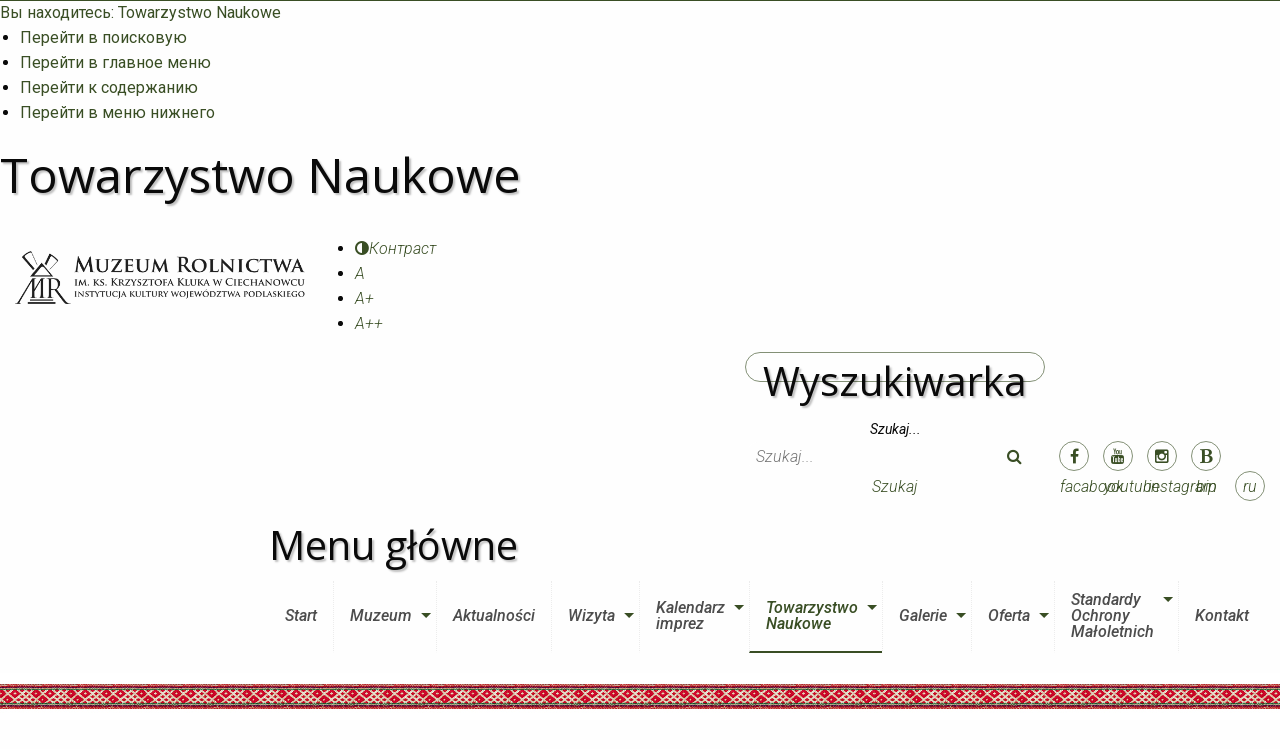

--- FILE ---
content_type: text/html;charset=UTF-8
request_url: https://muzeumrolnictwa.pl/ru/towarzystwo-naukowe
body_size: 8874
content:
<!DOCTYPE html>
<html lang="pl">
    <head>
                  <meta charset="utf-8">
          <meta http-equiv="X-UA-Compatible" content="IE=edge">
          <meta name="viewport" content="width=device-width, initial-scale=1">

	  <meta name="generator" content="GravCMS" />
<meta name="description" content="My Grav Site" />

                    <link rel="icon" type="image/png" href="/user/themes/muzeumtheme/images/favicon.png">

          <meta property="og:url"           content="/ru/towarzystwo-naukowe" />
        	<meta property="og:type"          content="website" />
        	<meta property="og:title"         content="Towarzystwo Naukowe" />
        	<meta property="og:description"   content='SOCIETAS SCIENTIARUM KLUKOVIANA et JABLONOVIANAE w Ciechanowcu w latach 2009-2018
Powstanie Towarzystwa Naukowego Soci...' />
          
          <title>Towarzystwo Naukowe | Grav</title>

                                                                                          
              <link href="/user/themes/muzeumtheme/css/app.css" type="text/css" rel="stylesheet">
<link href="/user/themes/muzeumtheme/assets/owl-carousel/owl.carousel.css" type="text/css" rel="stylesheet">
<link href="/user/themes/muzeumtheme/assets/owl-carousel/owl.theme.custom.css" type="text/css" rel="stylesheet">
<link href="/user/themes/muzeumtheme/assets/owl-carousel/owl.transitions.css" type="text/css" rel="stylesheet">
<link href="/user/plugins/markdown-notices/assets/notices.css" type="text/css" rel="stylesheet">
<link href="/user/plugins/accessibility/css/style.css" type="text/css" rel="stylesheet">
<link href="/user/plugins/form/assets/form-styles.css" type="text/css" rel="stylesheet">
<link href="/user/plugins/langswitcher/css/langswitcher.css" type="text/css" rel="stylesheet">
<link href="/user/plugins/youtube/css/youtube.css" type="text/css" rel="stylesheet">
<link href="/user/plugins/featherlight/css/featherlight.min.css" type="text/css" rel="stylesheet">
<link href="/user/plugins/featherlight/css/featherlight.gallery.min.css" type="text/css" rel="stylesheet">
<link href="/user/plugins/login/css/login.css" type="text/css" rel="stylesheet">
<link href="https://maxcdn.bootstrapcdn.com/font-awesome/4.5.0/css/font-awesome.min.css" type="text/css" rel="stylesheet">

          
                        <script type="text/javascript">
                                var is_home = false;
                              </script>
                                          <script src="/system/assets/jquery/jquery-2.1.4.min.js"></script>
<script src="https://ajax.googleapis.com/ajax/libs/jquery/1.11.1/jquery.min.js"></script>
<script src="/user/themes/muzeumtheme/assets/owl-carousel/owl.carousel.min.js"></script>
<script src="/user/plugins/accessibility/js/scripts.js"></script>
<script src="/user/plugins/featherlight/js/featherlight.min.js"></script>
<script src="/user/plugins/featherlight/js/featherlight.gallery.min.js"></script>
<script>
(function(i,s,o,g,r,a,m){i['GoogleAnalyticsObject']=r;i[r]=i[r]||function(){
(i[r].q=i[r].q||[]).push(arguments)},i[r].l=1*new Date();a=s.createElement(o),
m=s.getElementsByTagName(o)[0];a.async=1;a.src=g;m.parentNode.insertBefore(a,m)
})(window,document,'script','//www.google-analytics.com/analytics.js','ga');
ga('create', 'UA-73567421-1', 'auto');
ga('send', 'pageview');
</script>
<script>
$(document).ready(function(){
    $('a[rel="lightbox"]').featherlightGallery({
        openSpeed: 250,
        closeSpeed: 250,
        closeOnClick: 'background',
        closeOnEsc: '1',
        root: 'body'
    });
});
</script>

          


        

    </head>
    
    <body class=" font1 ">
        
        <a href="#skip_top" id="skip_top" class="sr-only">Вы находитесь: Towarzystwo Naukowe</a>
<ul class="accessibility-skip">
    <li><a href="#skip_search">Перейти в поисковую</a></li>
    <li><a href="#skip_menu">Перейти в главное меню</a></li> 
    <li><a href="#skip_content">Перейти к содержанию</a></li>
    <li><a href="#skip_footer">Перейти в меню нижнего</a></li>
</ul>        
        <h1 class="sr-only">Towarzystwo Naukowe</h1>
        
       <div class="off-canvas-wrapper">
         <div class="off-canvas-wrapper-inner" data-off-canvas-wrapper>
             
           <div class="off-canvas position-left hide-for-large" id="offCanvas" data-off-canvas>

             <div class="mobile-search-box-wrapper">
               <label for="zendsearch-js-mobile-placeholder" class="sr-only">Szukaj...</label>
<input type="text" placeholder="Szukaj..." id="zendsearch-js-mobile-placeholder" class="js-mobile-placeholder" value="" data-search-input="/ru/szukaj/query" aria-label="Szukaj..." />
<script>
jQuery(document).ready(function($){
    var input = $('.js-mobile-placeholder');

    input.on('keypress', function(event) {
        if (event.which == 13 && input.val().length >= 3) {
            event.preventDefault();
            window.location.href = input.data('search-input') + ':' + input.val();
        }
    });

    $('.js-search-search').click(function(){
      if(input.val().length >= 3)
      {
        event.preventDefault();
        window.location.href = input.data('search-input') + ':' + input.val();
      }

    })
});
</script>
               <a href="#" class="js-search-search"><i class="fa fa-search"></i><span class="sr-only">Szukaj</span></a>
             </div>

             <ul class="menu vertical mobile-menu" >

  
    
        

    <li class=" first">

      <a href="/ru">
              Start
    </a>
                      </li>

    
  
    
        

    <li class=" ">

      <a href="/ru/muzeum">
              Muzeum
    </a>
                  <ul class="menu menu vertical ">
        
                          <li class="">
                <a href="/ru/muzeum/o-muzeum">O muzeum</a>
              </li>
        
                          <li class="">
                <a href="/ru/muzeum/dzialy">Działy Muzeum</a>
              </li>
        
                          <li class="">
                <a href="/ru/muzeum/wystawy-stale">Wystawy stałe</a>
              </li>
        
                          <li class="">
                <a href="/ru/muzeum/patron-muzeum">Patron Muzeum</a>
              </li>
        
                          <li class="">
                <a href="/ru/muzeum/kazimierz-uszynski">Kazimierz Uszyński</a>
              </li>
        
                          <li class="">
                <a href="/ru/muzeum/rada-muzeum">Rada Muzeum</a>
              </li>
        
                          <li class="">
                <a href="/ru/muzeum/towarzystwo-naukowe-societas">Towarzystwo Naukowe</a>
              </li>
        
                          <li class="">
                <a href="/ru/muzeum/zasluzeni-dla-muzeum-rolnictwa">Zasłużeni dla Muzeum Rolnictwa</a>
              </li>
        
                          <li class="">
                <a href="/ru/muzeum/statut">Statut i regulaminy</a>
              </li>
        
                          <li class="">
                <a href="/ru/muzeum/realizowane-projekty">Realizowane-projekty</a>
              </li>
        
                          <li class="">
                <a href="/ru/muzeum/plany-zamowien">Plany zamówień</a>
              </li>
        
                          <li class="">
                <a href="/ru/muzeum/zamowienia-publiczne">Zamówienia publiczne</a>
              </li>
        
                          <li class="">
                <a href="/ru/muzeum/ochrona-danych-osobowych">Ochrona danych osobowych</a>
              </li>
        
                          <li class="">
                <a href="/ru/muzeum/deklaracja-dostepnosci">Deklaracja dostępności</a>
              </li>
        
                          <li class="">
                <a href="/ru/muzeum/nagrodu-muzeum">Nagrody Muzeum</a>
              </li>
        
                          <li class="">
                <a href="/ru/muzeum/ciechanowiecki-rocznik-muzealny">Ciechanowiecki Rocznik Muzealny</a>
              </li>
        
                          <li class="">
                <a href="/ru/muzeum/cyberbezpieczenstwo">Cyberbezpieczeństwo</a>
              </li>
        
                          <li class="">
                <a href="/ru/muzeum/wydawnictwa">Wydawnictwa</a>
              </li>
              </ul>
                </li>

    
  
    
        

    <li class=" ">

      <a href="/ru/aktualnosci">
              Aktualności
    </a>
          </li>

    
  
    
        

    <li class=" ">

      <a href="/ru/wizyta">
              Wizyta
    </a>
                  <ul class="menu menu vertical ">
        
                          <li class="">
                <a href="/ru/wizyta/godziny-otwarcia">Godziny otwarcia</a>
              </li>
        
                          <li class="">
                <a href="/ru/wizyta/ceny-biletow">Ceny biletów</a>
              </li>
        
                          <li class="">
                <a href="/ru/wizyta/dojazd">Dojazd</a>
              </li>
              </ul>
                </li>

    
  
    
        

    <li class=" ">

      <a href="/ru/wystawy-i-wydarzenia">
              Kalendarz imprez
    </a>
                  <ul class="menu menu vertical ">
        
                          <li class="">
                <a href="/ru/wystawy-i-wydarzenia/imprezy-stale">Niedziela Palmowa</a>
              </li>
        
                          <li class="">
                <a href="/ru/wystawy-i-wydarzenia/jarmark-sw-wojciecha">Jarmark św. Wojciecha</a>
              </li>
        
                          <li class="">
                <a href="/ru/wystawy-i-wydarzenia/noc-muzeow">Noc Muzeów</a>
              </li>
        
                          <li class="">
                <a href="/ru/wystawy-i-wydarzenia/zajazd-wysokomazowiecki">16. Zajazd Wysokomazowiecki</a>
              </li>
        
                          <li class="">
                <a href="/ru/wystawy-i-wydarzenia/podlaskie-swieto-chleba">24. Podlaskie Święto Chleba</a>
              </li>
        
                          <li class="">
                <a href="/ru/wystawy-i-wydarzenia/jesien-w-polu-i-zagrodzie">Z Kulturą Ludową Przez Podlasie</a>
              </li>
        
                          <li class="">
                <a href="/ru/wystawy-i-wydarzenia/konkurs-ligawki">Ligawki</a>
              </li>
              </ul>
                </li>

    
  
    
        

    <li class="active ">

      <a href="/ru/towarzystwo-naukowe">
              Towarzystwo Naukowe
    </a>
                  <ul class="menu menu vertical ">
        
                          <li class="">
                <a href="/ru/towarzystwo-naukowe/statut">Statut towarzystwa i deklaracja wstąpienia</a>
              </li>
              </ul>
                </li>

    
  
    
        

    <li class=" ">

      <a href="/ru/galerie">
              Galerie
    </a>
                  <ul class="menu menu vertical ">
        
                          <li class="">
                <a href="/ru/galerie/filmy">Galeria wideo</a>
              </li>
        
                          <li class="">
                <a href="/ru/galerie/galerie-foto">Galerie Foto</a>
              </li>
              </ul>
                </li>

    
  
    
        

    <li class=" ">

      <a href="/ru/oferta">
              Oferta
    </a>
                  <ul class="menu menu vertical ">
        
                          <li class="">
                <a href="/ru/oferta/oferta-edukacyjna">Oferta edukacyjna</a>
              </li>
        
                          <li class="">
                <a href="/ru/oferta/oferta-komercyjna">Oferta komercyjna</a>
              </li>
              </ul>
                </li>

    
  
    
        

    <li class=" ">

      <a href="/ru/standardy-ochrony-maloletnich">
              Standardy Ochrony Małoletnich
    </a>
                  <ul class="menu menu vertical ">
        
                          <li class="">
                <a href="/ru/standardy-ochrony-maloletnich/wersja-skrocona">Wersja skrócona</a>
              </li>
        
                          <li class="">
                <a href="/ru/standardy-ochrony-maloletnich/wersja-pelna">Wersja pełna</a>
              </li>
              </ul>
                </li>

    
  
    
        

    <li class=" ">

      <a href="/ru/kontakt">
              Kontakt
    </a>
          </li>

    
  
    
  </ul>
           </div>
           
           <div class="off-canvas-content" data-off-canvas-content>



        <div class=" mobile-menu hide-for-large">
  <div class="mobile-menu-bars-icon">
      <a data-toggle="offCanvas"><i class="fa fa-bars fa-2x"></i><span class="sr-only">Mobile Menu</span></a>
  </div>
</div>


        <header>
    <div class="row header expanded">
        <div class="small-12 large-3 columns">
          <div id="logo">
            <a href="https://muzeumrolnictwa.pl/ru" title="Grav"><img src="/user/themes/muzeumtheme/images/logo-duze-dark.png" alt="Grav"></a>
          </div>
        </div>
        <div class="small-12 large-9 columns main-menu-wrapper" >
            <div class="">
                            <ul class="accessibility-menu">
    <li><a href="?accessibility_contrast=1" title="Контраст"><i class="fa fa-adjust"></i><span class="sr-only">Контраст</span></a></li>
    <li><a href="?accessibility_font=1" title="Шрифт по умолчанию">A</a></li>
    <li><a href="?accessibility_font=2" title="Средний шрифт">A+</a></li>
    <li><a href="?accessibility_font=3" title="Большой шрифт">A++</a></li>
</ul>
                        <ul class="social-icons align-right">
    <li class="js-search-icon search-box-wrapper show-for-large" id="skip_search" tabindex="-1">
        <h2 class="sr-only">Wyszukiwarka</h2>
        <label for="zendsearch-js-header-placeholder" class="sr-only">Szukaj...</label>
<input type="text" placeholder="Szukaj..." id="zendsearch-js-header-placeholder" class="js-header-placeholder" value="" data-search-input="/ru/szukaj/query" aria-label="Szukaj..." />
<script>
jQuery(document).ready(function($){
    var input = $('.js-header-placeholder');

    input.on('keypress', function(event) {
        if (event.which == 13 && input.val().length >= 3) {
            event.preventDefault();
            window.location.href = input.data('search-input') + ':' + input.val();
        }
    });

    $('.js-search-search').click(function(){
      if(input.val().length >= 3)
      {
        event.preventDefault();
        window.location.href = input.data('search-input') + ':' + input.val();
      }

    })
});
</script>
        <a href="#" class="js-search-search" title="Szukaj"><i class="fa fa-search"></i><span class="sr-only">Szukaj</span></a>
    </li>
    
        <li><a href="https://www.facebook.com/muzeumrolnictwawciechanowcu/" target="_blank"><i class="fa fa-facebook"></i><span class="sr-only">facabook</span></a></li>
        <li><a href="http://www.youtube.com/channel/UC1o4mQVKHSkO549nB_hEleQ" target="_blank"><i class="fa fa-youtube"></i><span class="sr-only">youtube</span></a></li>
        <li><a href="https://www.instagram.com/muzeumrolnictwacc/" target="_blank"><i class="fa fa-instagram"></i><span class="sr-only">instagram</span></a></li>
        <li><a href="https://bip-mrkkkc.wrotapodlasia.pl/" target="_blank"><i class="fa fa-bold"></i><span class="sr-only">bip</span></a></li>
        
        
    



<li class="language-swicher">
<a href="#" data-toggle="language-dropdown">ru</a>
<div class="dropdown-pane" id="language-dropdown" data-dropdown>


                        

    <div>
      <a href="/towarzystwo-naukowe" class="external">Polski</a>
    </div>


    
                        

    <div>
      <a href="/en/towarzystwo-naukowe" class="external">English</a>
    </div>


    
                        

    <div>
      <a href="/ru/towarzystwo-naukowe" class="external active">Русский</a>
    </div>


    
                        

    <div>
      <a href="/de/towarzystwo-naukowe" class="external">Deutsch</a>
    </div>


    
</div>
</li>
</ul>
            </div>
            
            <div class="main-menu show-for-large" id="skip_menu" tabindex="-1">
                <h2 class="sr-only">Menu główne</h2>
                <ul class="dropdown menu " data-dropdown-menu>

  
    
        

    <li class=" first">

      <a href="/ru">
              Start
    </a>
                      </li>

    
  
    
        

    <li class=" ">

      <a href="/ru/muzeum">
              Muzeum
    </a>
                  <ul class="menu ">
        
                          <li class="">
                <a href="/ru/muzeum/o-muzeum">O muzeum</a>
              </li>
        
                          <li class="">
                <a href="/ru/muzeum/dzialy">Działy Muzeum</a>
              </li>
        
                          <li class="">
                <a href="/ru/muzeum/wystawy-stale">Wystawy stałe</a>
              </li>
        
                          <li class="">
                <a href="/ru/muzeum/patron-muzeum">Patron Muzeum</a>
              </li>
        
                          <li class="">
                <a href="/ru/muzeum/kazimierz-uszynski">Kazimierz Uszyński</a>
              </li>
        
                          <li class="">
                <a href="/ru/muzeum/rada-muzeum">Rada Muzeum</a>
              </li>
        
                          <li class="">
                <a href="/ru/muzeum/towarzystwo-naukowe-societas">Towarzystwo Naukowe</a>
              </li>
        
                          <li class="">
                <a href="/ru/muzeum/zasluzeni-dla-muzeum-rolnictwa">Zasłużeni dla Muzeum Rolnictwa</a>
              </li>
        
                          <li class="">
                <a href="/ru/muzeum/statut">Statut i regulaminy</a>
              </li>
        
                          <li class="">
                <a href="/ru/muzeum/realizowane-projekty">Realizowane-projekty</a>
              </li>
        
                          <li class="">
                <a href="/ru/muzeum/plany-zamowien">Plany zamówień</a>
              </li>
        
                          <li class="">
                <a href="/ru/muzeum/zamowienia-publiczne">Zamówienia publiczne</a>
              </li>
        
                          <li class="">
                <a href="/ru/muzeum/ochrona-danych-osobowych">Ochrona danych osobowych</a>
              </li>
        
                          <li class="">
                <a href="/ru/muzeum/deklaracja-dostepnosci">Deklaracja dostępności</a>
              </li>
        
                          <li class="">
                <a href="/ru/muzeum/nagrodu-muzeum">Nagrody Muzeum</a>
              </li>
        
                          <li class="">
                <a href="/ru/muzeum/ciechanowiecki-rocznik-muzealny">Ciechanowiecki Rocznik Muzealny</a>
              </li>
        
                          <li class="">
                <a href="/ru/muzeum/cyberbezpieczenstwo">Cyberbezpieczeństwo</a>
              </li>
        
                          <li class="">
                <a href="/ru/muzeum/wydawnictwa">Wydawnictwa</a>
              </li>
              </ul>
                </li>

    
  
    
        

    <li class=" ">

      <a href="/ru/aktualnosci">
              Aktualności
    </a>
          </li>

    
  
    
        

    <li class=" ">

      <a href="/ru/wizyta">
              Wizyta
    </a>
                  <ul class="menu ">
        
                          <li class="">
                <a href="/ru/wizyta/godziny-otwarcia">Godziny otwarcia</a>
              </li>
        
                          <li class="">
                <a href="/ru/wizyta/ceny-biletow">Ceny biletów</a>
              </li>
        
                          <li class="">
                <a href="/ru/wizyta/dojazd">Dojazd</a>
              </li>
              </ul>
                </li>

    
  
    
        

    <li class=" ">

      <a href="/ru/wystawy-i-wydarzenia">
              Kalendarz imprez
    </a>
                  <ul class="menu ">
        
                          <li class="">
                <a href="/ru/wystawy-i-wydarzenia/imprezy-stale">Niedziela Palmowa</a>
              </li>
        
                          <li class="">
                <a href="/ru/wystawy-i-wydarzenia/jarmark-sw-wojciecha">Jarmark św. Wojciecha</a>
              </li>
        
                          <li class="">
                <a href="/ru/wystawy-i-wydarzenia/noc-muzeow">Noc Muzeów</a>
              </li>
        
                          <li class="">
                <a href="/ru/wystawy-i-wydarzenia/zajazd-wysokomazowiecki">16. Zajazd Wysokomazowiecki</a>
              </li>
        
                          <li class="">
                <a href="/ru/wystawy-i-wydarzenia/podlaskie-swieto-chleba">24. Podlaskie Święto Chleba</a>
              </li>
        
                          <li class="">
                <a href="/ru/wystawy-i-wydarzenia/jesien-w-polu-i-zagrodzie">Z Kulturą Ludową Przez Podlasie</a>
              </li>
        
                          <li class="">
                <a href="/ru/wystawy-i-wydarzenia/konkurs-ligawki">Ligawki</a>
              </li>
              </ul>
                </li>

    
  
    
        

    <li class="active ">

      <a href="/ru/towarzystwo-naukowe">
              Towarzystwo Naukowe
    </a>
                  <ul class="menu ">
        
                          <li class="">
                <a href="/ru/towarzystwo-naukowe/statut">Statut towarzystwa i deklaracja wstąpienia</a>
              </li>
              </ul>
                </li>

    
  
    
        

    <li class=" ">

      <a href="/ru/galerie">
              Galerie
    </a>
                  <ul class="menu ">
        
                          <li class="">
                <a href="/ru/galerie/filmy">Galeria wideo</a>
              </li>
        
                          <li class="">
                <a href="/ru/galerie/galerie-foto">Galerie Foto</a>
              </li>
              </ul>
                </li>

    
  
    
        

    <li class=" ">

      <a href="/ru/oferta">
              Oferta
    </a>
                  <ul class="menu ">
        
                          <li class="">
                <a href="/ru/oferta/oferta-edukacyjna">Oferta edukacyjna</a>
              </li>
        
                          <li class="">
                <a href="/ru/oferta/oferta-komercyjna">Oferta komercyjna</a>
              </li>
              </ul>
                </li>

    
  
    
        

    <li class=" ">

      <a href="/ru/standardy-ochrony-maloletnich">
              Standardy Ochrony Małoletnich
    </a>
                  <ul class="menu ">
        
                          <li class="">
                <a href="/ru/standardy-ochrony-maloletnich/wersja-skrocona">Wersja skrócona</a>
              </li>
        
                          <li class="">
                <a href="/ru/standardy-ochrony-maloletnich/wersja-pelna">Wersja pełna</a>
              </li>
              </ul>
                </li>

    
  
    
        

    <li class=" ">

      <a href="/ru/kontakt">
              Kontakt
    </a>
          </li>

    
  
    
  </ul>
            </div>
          </div>
</div>
</header>


        
<div class="row expanded medium-collapse">
  <div class="small-12 columns">
  <div id="slider-empty">

  </div>
</div>
</div>

        
        <div class="page-wrapper row column expanded" id="skip_content" tabindex="-1">
          <div id="top-breadcrumbs" >
            <div class="small-12 columns">
              
            </div>
          </div>


              <div class="row expanded">
    <div id="page-content" class="small-12 large-9 columns">
  
            <h2 id="page-title">Towarzystwo Naukowe</h2>


                           <div class="share-buttons-wrapper">
  <ul class="share-buttons">
    <li><a href="https://www.facebook.com/sharer/sharer.php?u=https://muzeumrolnictwa.pl/ru/towarzystwo-naukowe&t=Towarzystwo Naukowe" target="_blank" title="Share on Facebook"><i class="fa fa-facebook"></i><span class="sr-only">Share on Facebook</span></a></li>
    <li><a href="https://twitter.com/intent/tweet?source=https://muzeumrolnictwa.pl/ru/towarzystwo-naukowe&text=Towarzystwo Naukowe:https://muzeumrolnictwa.pl/ru/towarzystwo-naukowe" target="_blank" title="Tweet"><i class="fa fa-twitter"></i><span class="sr-only">Tweet</span></a></li>
    <!-- <li><a href="https://plus.google.com/share?url=https://muzeumrolnictwa.pl/ru/towarzystwo-naukowe" target="_blank" title="Share on Google+"><i class="fa fa-google-plus"></i><span class="sr-only">Share on Google+</span></a></li> -->
    <li><a href="http://pinterest.com/pin/create/button/?urlhttps://muzeumrolnictwa.pl/ru/towarzystwo-naukowe&media=image url&description=Towarzystwo Naukowe" target="_blank" title="Pin it"><i class="fa fa-pinterest"></i><span class="sr-only">Pin it</span></a></li>
    <li><a href="mailto:?subject=Towarzystwo Naukowe&body=Towarzystwo Naukowe:%20https://muzeumrolnictwa.pl/ru/towarzystwo-naukowe" target="_blank" title="Email"><i class="fa fa-envelope"></i><span class="sr-only">Email</span></a></li>
    <li style=""><a class="print" href="javascript:window.print();" title="Drukuj"><i class="fa fa-print"></i><span class="sr-only">Drukuj</span></a></li>
  </ul>
</div>
            


       
            <div class="row expanded">
        <div class="small-12 large-8 large-centered columns">
                      <div class="page-content" >
                            <p><strong>SOCIETAS SCIENTIARUM KLUKOVIANA et JABLONOVIANAE w Ciechanowcu w latach 2009-2018</strong></p>
<p>Powstanie Towarzystwa Naukowego Societas Scientiarum Klukoviana et Jablonovianae zainicjowane zostało w dniu 13 września 2009 roku przez trzech naukowców: prof. Andrzeja Tyszkę, prof. Zbigniewa Wójcika i dr. Piotra Górskiego. Naukowcy ci zaproponowali dyr. Dorocie Łapiak powołanie do życia instytucji, która wspierać będzie pod względem merytorycznym Muzeum Rolnictwa. Propozycja została przyjęta, rozpoczęto wstępne działania organizacyjne.</p>
<p>Kolejnym etapem było zebranie założycielskie (w którym wzięło udział kilkanaście osób) w dniu 15 lipca 2010 roku, na którym wypracowano podstawowe zasady działania Towarzystwa, w tej liczbie przyjęto jego nazwę. Praktyczna działalność rozpoczęła się od walnego zebrania członków Towarzystwa, które miało miejsce w dniu 28 listopada 2010 roku, kiedy wybrano jego władze.</p>
<p>Pierwszym prezesem Towarzystwa została dyr. Dorota Łapiak, która zainicjowała najważniejsze działania statutowe: rejestrację Towarzystwa i uzyskanie przez nie osobowości prawnej (rejestracja statutu, uzyskanie numeru identyfikacyjnego REGON, numeru identyfikacji podatkowej NIP, wpisanie Towarzystwa przez Sąd Rejonowy w Białymstoku do Krajowego Rejestru Sądowego, otwarcie konta bankowego, wyrobienie pieczątek itp.). Pod jej kierownictwem Towarzystwo podjęło pierwsze działania merytoryczne, w tej liczbie przygotowania do organizacji sesji naukowej pn. „Anna ks. Jabłonowska i ks. Krzysztof Kluk – ludzie którzy wyprzedzili swoją epokę”.</p>
<p>Dyrektor Dorota Łapiak po roku urzędowania złożyła swoją funkcję. Kolejnym prezesem Towarzystwa został wybrany prof. dr hab. Czesław Waszkiewicz, który sprawował swoją funkcję do 25 lutego 2019 roku. Razem z nim funkcjonował w latach 2011-2019, w niezmiennym składzie, wybrany wówczas zarząd Towarzystwa:</p>
<p><strong>Skład zarządu w latach 2019 - 2021:</strong></p>
<p>Grzegorz Jakubik - Prezes<br />
Robert Księżopolski - Zastępca Prezesa<br />
Eryk Kotkowicz - Sekretarz<br />
Zbigniew Wójcik - Członek Zarządu<br />
Piotr Górski - Członek Zarządu</p>
<p><strong>Skład zarządu w latach 2011-2019:</strong></p>
<p>Czesław Waszkiewicz - Prezes<br />
Zbigniew Wójcik - Zastępca Prezesa<br />
Norbert Tomaszewski - Sekretarz<br />
Jan Parafiniuk - Członek Zarządu<br />
Piotr Górski - Członek Zarządu</p>
<p>W chwili obecnej, według rejestru, Towarzystwo liczy 43 członków w kraju i poza jego granicami.</p>
<p>W latach 2011-2018, pomimo wielu ograniczeń, Towarzystwo podjęło i zrealizowało następujące działania statutowe.<br />
Do najważniejszych z nich należy zaliczyć:</p>
<p>• organizację sesji naukowej pn. „Anna ks. Jabłonowska i ks. Krzysztof Kluk – ludzie którzy wyprzedzili swoją epokę” (październik 2011) oraz wydanie okolicznościowego wydawnictwa posesyjnego. Zorganizowano też spotkanie promocyjne wydawnictwa będącego pokłosiem wspomnianej sesji (styczeń 2012),</p>
<p>• udzielono pomocy (korekta, dobór materiału ilustracyjnego) do pierwszej od kilku dekad monografii ks. Krzysztofa Kluka, autorstwa prof. Zbigniewa Wójcika, zorganizowano wspólnie z Muzeum Rolnictwa promocję w/w wydawnictwa (maj 2012),</p>
<p>• uzyskano dotację celową od Zarządu Powiatu Wysokomazowieckiego na wsparcie zadania publicznego pn. „VIII Zajazd Wysokomazowiecki. Szlachty historia na żywo”, którą w całości przeznaczono na realizację tego zadania (lipiec 2012),</p>
<p>• udział w obchodach 150-lecia powstania styczniowego (styczeń 2013), wspólnie z lokalnym Bractwem Kurkowym i Muzeum Rolnictwa zorganizowano okolicznościową sesję naukową, wygłoszone na niej referaty trafiły do VIII tomu „Ciechanowieckiego Rocznika Muzealnego”,</p>
<p>• uzyskano dotację celową od Samorządu Województwa Podlaskiego („Kraina Bobra”), którą przeznaczono na wydanie drukiem tomiku poezji autorstwa prof. Franciszka Kobryńczuka pt. „Biała szkatułka – poetycka panorama Ciechanowca i okolic”, oraz organizację, wspólnie z Muzeum Rolnictwa, promocji w/w wydawnictwa (lipiec 2013),</p>
<p>• uzyskano od Nadleśnictwa Rudka dofinansowanie do realizowanego zadania edukacyjnego pn. „Szkoła Życia. Ogród Fenologiczny przy Szkole Podstawowej w Winnie-Chrołach” (2014-2015),</p>
<p>• zorganizowano konferencję „Podlasie rodu Ciecierskich” (10.10.2014.), materiały z niej opublikowano w X tomie „Ciechanowieckiego Rocznika Muzealnego”,</p>
<p>• zorganizowano sesję naukową „Jabłonowscy. W kraju i poza jego granicami” (02.10.2015.). Uzyskano Honorowy Patronat Marszałka Województwa Podlaskiego i Starosty Wysokomazowieckiego. Patronat medialny nad sesją objęły: Portal Internetowy „Wrota Podlasia” oraz dziennik „Głos Siemiatycz”. Wydano (wspólnie z Muzeum Rolnictwa), okolicznościowe wydawnictwo pokonferencyjne,</p>
<p>• zorganizowano konferencję naukową „Ksiądz Krzysztof Kluk i uczeni epoki stanisławowskiej” (07.10.2016.). Uzyskano Honorowy Patronat Starosty Wysokomazowieckiego. Patronat medialny nad sesją objęły: Portal Internetowy „Wrota Podlasia” oraz dziennik „Głos Siemiatycz”. Przed konferencją przygotowano dla jej uczestników okolicznościowe wydawnictwo poświęcone ks. Szymonowi Bielskiemu – pierwszemu biografowi ks. Krzysztofa Kluka. Materiały z konferencji wydano w pokonferencyjnym wydawnictwie,</p>
<p>• uzyskano (marzec 2017 roku) dotację Zarządu Powiatu Wysokomazowieckiego na organizację zadania publicznego pn. „IX Zajazd Wysokomazowiecki. Szlachty historia na żywo”, poświeconego 210 rocznicy powstania Księstwa Warszawskiego,</p>
<p>• uzyskano (marzec 2017 roku) dotację Zarządu Powiatu Wysokomazowieckiego na organizację konferencji naukowej pn. „Dokumentacja, monitoring i ochrona obiektów skansenowskich”.</p>
<p>• przy wsparciu Zarządu Powiatu Wysokomazowieckiego i Muzeum Rolnictwa zrealizowano 3 lutego 2018 roku konferencję popularnonaukową poświęconą 250. rocznicy Konfederacji Barskiej (wygłoszono sześć referatów).</p>
<p>• uzyskano (marzec 2018 roku) dotację Zarządu Powiatu Wysokomazowieckiego na organizację zadania publicznego pn. „X Zajazd Wysokomazowiecki. Szlachty historia na żywo”, poświeconego 100-leciu odzyskania niepodległości przez Polskę.</p>
<p>Członkowie Towarzystwa występując pod jego szyldem, brali udział w konferencjach naukowych w kraju i poza jego granicami (Francja, Niemcy, Turcja). Szczególne słowa uznania należą się w tym miejscu dr. Piotrowi Górskiemu, mieszkającemu w Niemczech, w miejscowości Dinslaken (przy granicy niemiecko-holenderskiej), który od lat promuje osobę ks. Krzysztofa Kluka oraz Towarzystwo w licznych krajach europejskich. Dyrekcja i pracownicy na bieżąco wspierają Towarzystwo swoją społeczną pracą dzięki czemu są wymierne efekty prowadzonej współpracy.</p>
<p>Towarzystwo realizuje cele i zadania przez:</p>
<ol>
<li>Organizację sesji naukowych,</li>
<li>Prowadzenie działalności wydawniczej – wydawanie periodyku naukowego z zakresu przyrodoznawstwa, historii, etnologii, językoznawstwa i nauk społecznych,</li>
<li>Prowadzenie i wspieranie programów badawczych,</li>
<li>Organizację wystaw, prelekcji i wyjazdów naukowych o tematyce związanej ze statutową działalnością Towarzystwa, propagowanie wyników badań, nauczanie i edukację: organizowanie zebrań naukowych, konferencji, zjazdów, sympozjów, wykładów i odczytów naukowych oraz popularno-naukowych, a także szkoleń i warsztatów, wyjazdów naukowych o tematyce związanej ze statutową działalnością Towarzystwa,</li>
<li>Współpracę ze szkołami wyższymi, archiwami oraz muzeami w sprawach badań naukowych z zakresu nauk objętych działalnością Towarzystwa,</li>
<li>Udzielanie szkołom wszystkich szczebli pomocy i wsparcia w zakresie organizacji zajęć dydaktycznych z zakresu nauk objętych działalnością Towarzystwa,</li>
<li>Pozyskiwanie środków finansowych niezbędnych dla sprawnej realizacji statutowych celów Towarzystwa,</li>
<li>Współpracę z podobnymi stowarzyszeniami i instytucjami naukowymi w kraju i za granicą,</li>
<li>Gromadzenie i udostępnianie zbiorów bibliotecznych, archiwalnych i dokumentacji Towarzystwa,</li>
<li>Wspieranie inicjatyw i działań w zakresie przyrodoznawstwa, historii, etnologii, językoznawstwa i nauk społecznych,</li>
<li>Inne przedsięwzięcia zgodne z duchem niniejszego statutu.</li>
</ol>
<p>W dniu 14 stycznia 2022 roku, na walnym zebraniu Towarzystwa Naukowego Societas Scientiarum Klukoviana et Jablonovianae, w miejsce ustępujących, wybrano nowe jego władze. Nowym prezesem został Eryk Kotkowicz, jego zastępcą – dr Robert Księżopolski.</p>
<p><strong>Obecny skład zarządu:</strong></p>
<p>Eryk Kotkowicz - Prezes<br />
Robert Jan Księżopolski - Zastępca Prezesa<br />
Marlena Brzozowska - Sekretarz<br />
Dorota Gnatowska - Członek Zarządu<br />
Piotr Kiersnowski - Członek Zarządu</p>
            </div>
          
                    </div>
      </div>

      





      



            <div class="page-images row small-up-1 medium-up-4">
                <div class="column page-images-image">
          <a rel="lightbox" href="/user/pages/06.towarzystwo-naukowe/1.JPG"><img title="Towarzystwo Naukowe" alt="Towarzystwo Naukowe" class="thumbnail" src="/images/6/d/3/8/6/6d386d00e13fec0a3a17a38bafa4b1cb11534caf-1.jpg" /></a>
        </div>
                <div class="column page-images-image">
          <a rel="lightbox" href="/user/pages/06.towarzystwo-naukowe/2.JPG"><img title="Towarzystwo Naukowe" alt="Towarzystwo Naukowe" class="thumbnail" src="/images/f/5/2/b/5/f52b582521d94b1edd8055a2d4db80a6c7e94666-2.jpg" /></a>
        </div>
                <div class="column page-images-image">
          <a rel="lightbox" href="/user/pages/06.towarzystwo-naukowe/3.JPG"><img title="Towarzystwo Naukowe" alt="Towarzystwo Naukowe" class="thumbnail" src="/images/8/c/4/3/5/8c4358a050bcd617d3d7641c032b419b7eb96741-3.jpg" /></a>
        </div>
                <div class="column page-images-image">
          <a rel="lightbox" href="/user/pages/06.towarzystwo-naukowe/4.JPG"><img title="Towarzystwo Naukowe" alt="Towarzystwo Naukowe" class="thumbnail" src="/images/b/0/3/7/f/b037f03d87e3544a972c294f808401e096a22b7f-4.jpg" /></a>
        </div>
                <div class="column page-images-image">
          <a rel="lightbox" href="/user/pages/06.towarzystwo-naukowe/5.jpg"><img title="Towarzystwo Naukowe" alt="Towarzystwo Naukowe" class="thumbnail" src="/images/f/e/c/c/0/fecc0f7e1b474d236960ba8200433e29cba0c9ed-5.jpg" /></a>
        </div>
                <div class="column page-images-image">
          <a rel="lightbox" href="/user/pages/06.towarzystwo-naukowe/6.jpg"><img title="Towarzystwo Naukowe" alt="Towarzystwo Naukowe" class="thumbnail" src="/images/b/7/6/3/a/b763ae01130536844f0db3f855ef8ff21817afef-6.jpg" /></a>
        </div>
              </div>
      



        </div>

        <div class="small-12 large-3 right columns sidebar-wrapper" >
      <div class=" sidebar" >
                
    
<div class="sidebar_menu">
  <ul class="menu vertical">
            <li class="">
      <a href="/ru/towarzystwo-naukowe/konkurs">Konkurs na projekt logotypu</a>
    </li>
            <li class="">
      <a href="/ru/towarzystwo-naukowe/statut">Statut towarzystwa i deklaracja wstąpienia</a>
    </li>
      </ul>
</div>
        <div class="blocks">
  </div>
                      </div>
    </div>
    </div>


        </div>
        <footer style="">
  <div class="footer-top-wrapper">

    <div class="row footer-top">
      <div class="small-12 large-3 columns" id="skip_footer" tabindex="-1">
        <h2 class="sr-only">Menu w stopce</h2>
        <ul class="navigation">
                                   <li><a href="/ru">Start</a></li>
                                               <li><a href="/ru/muzeum">Muzeum</a></li>
                                               <li><a href="/ru/aktualnosci">Aktualności</a></li>
                                               <li><a href="/ru/wizyta">Wizyta</a></li>
                                               <li><a href="/ru/wystawy-i-wydarzenia">Kalendarz imprez</a></li>
                                               <li><a href="/ru/towarzystwo-naukowe">Towarzystwo Naukowe</a></li>
                                               <li><a href="/ru/galerie">Galerie</a></li>
                                               <li><a href="/ru/oferta">Oferta</a></li>
                                               <li><a href="/ru/standardy-ochrony-maloletnich">Standardy Ochrony Małoletnich</a></li>
                                               <li><a href="/ru/kontakt">Kontakt</a></li>
                                                     </ul>
      </div>
      <div class="small-12 large-3 columns">
        <div class="blocks">
      <div class="block">
            <div class="block-title">
        <h2>  Kontakt</h2>
      </div>
            <div class="block-body">
          tel. 86 277 13 28<br>
fax. 86 277 38 57<br>
info@muzeumrolnictwa.pl<br>
AE:PL-90717-82713-UCDVU-23

Jesteśmy na <a href="https://gdziezdzieckiem.pl"><strong style="color:#f8c401!important;">gdziezdzieckiem.pl</strong></a>
      </div>
    </div>
  </div>
      </div>
      <div class="small-12 large-3 columns">
        <div class="blocks">
      <div class="block">
            <div class="block-title">
        <h2>  Godziny otwarcia</h2>
      </div>
            <div class="block-body">
          Poniedziałek  08.15 – 16.00 <br>
Wtorek - Piątek  08.15 – 16.00<br>
Weekendy i święta 09.15 - 16.00
      </div>
    </div>
  </div>
      </div>
      <div class="small-12 large-3 columns">
        <div class="blocks">
  </div>
      </div>
      <div class="small-12 large-3 columns">
      </div>
    </div>

  </div>
  <div class="footer-bottom-wrapper">
    <div class="row footer-bottom">
      <div class="small-12 columns">
          <ul class="navigation">
            <li><a href="/" title="Grav"><img src="/user/themes/muzeumtheme/images/logo-light-small.png" alt="Logo Grav" /></a></li>
                        <li><a href="http://wrotapodlasia.pl/" title="Wrota Podlasia" target="_blank"><img src="/user/themes/muzeumtheme/images/wrota_podlasia20x30.png" alt="Logo Wrota Podlasia">Wrota Podlasia</a></li>
            <li class=""> | © 2026. Muzeum Rolnictwa w Ciechanowcu im ks Krzysztofa Kluka. Wszystkie prawa zastrzeżone.</li>
          </ul>
      </div>
    </div>
  </div>


</footer>




      <div id="fb-root"></div>
    </div>
  </div>
</div>
            
            <script src="https://cdn.jsdelivr.net/foundation/6.1.2/foundation.min.js"></script>
<script src="/user/themes/muzeumtheme/js/app.js"></script>
<script src="/user/themes/muzeumtheme/js/jquery.scrollUp.js"></script>

    
<script>
      (function(d, s, id) {
      var js, fjs = d.getElementsByTagName(s)[0];
      if (d.getElementById(id)) return;
      js = d.createElement(s); js.id = id;
      js.src = "//connect.facebook.net/pl_PL/sdk.js#xfbml=1&version=v2.5&appId=304222152997271";
      fjs.parentNode.insertBefore(js, fjs);
    }(document, 'script', 'facebook-jssdk'));
  </script>
    </body>
</html>
